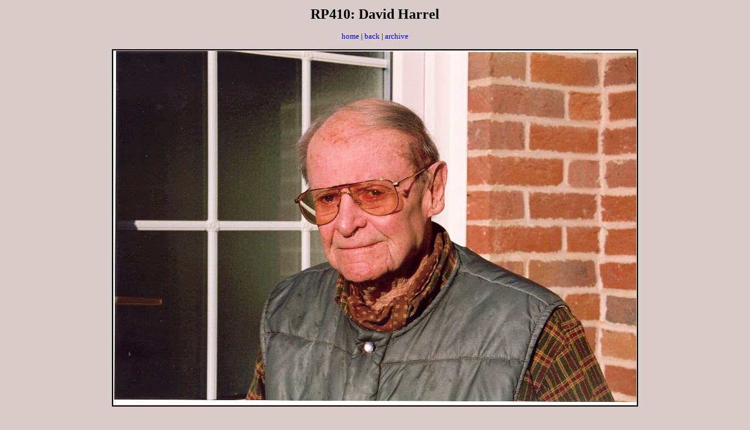

--- FILE ---
content_type: text/html; charset=UTF-8
request_url: http://eastbury.org/piclarge.php?picture_ref=RP410
body_size: 749
content:
<html>

<head><meta http-equiv="Content-Type" content="text/html; charset=utf-8">

<title>piclarge</title>
<meta name="GENERATOR" content="Microsoft FrontPage 4.0">
<meta name="ProgId" content="FrontPage.Editor.Document">
<link rel=stylesheet type="text/css" href="eastbury_01.css">
<meta name="Microsoft Border" content="none, default">
</head>

<SCRIPT TYPE="text/javascript" SRC="backlink.js"></SCRIPT>

<body bgcolor="#D9CBCA">

<div align="center">
  <center>
  <table border="0" width="90%">
    <tr>
      <td width="100%" align="center"><b><font face="Tahoma" size="5">

RP410: David Harrel
      </font></b></td>
    </tr>
  </table>
  </center>
</div>

<p align="center"><a href="index.php">home</a> |
     <SCRIPT TYPE="text/javascript">
        <!--
        var gb = new backlink();
        gb.text = "back";
        gb.write();
        //-->
      </SCRIPT>
   | <a href="archive.htm">archive</a>
            
</p>

<div align="center">
  <center>
  <table border="1" width="10" bordercolor="#000000" cellspacing="0">
    <tr>
    
<td width="100%" align="center"><img border="0" src="images/Max/RP410.jpg"></td>      
    </tr>
  </table>
  </center>
</div>

<p>&nbsp;</p>

<div align="center">
<center>
<table border="1" width="463" bordercolor="#000000" cellpadding="2" cellspacing="0">
<tr>
<td width="16%" valign="top"><font face="Tahoma" size="2">&nbsp;<b>RP410</b></font></td>
<td width="84%" valign="top"><font face="Tahoma" size="2">&nbsp;David Harrel</font></td>
</tr>
<tr>
<td width="16%" valign="top"><font face="Tahoma" size="2">&nbsp;<b>Date</b></font></td>
<td width="84%" valign="top"><font face="Tahoma" size="2">&nbsp;2000</font></td>
</tr>
<tr>
<td width="16%" valign="top"><font face="Tahoma" size="2">&nbsp;<b>Source</b></font></td>
<td width="84%" valign="top"><font face="Tahoma" size="2">&nbsp;Roger Pearce</font></td>
</tr>
<tr>
<td width="16%" valign="top"><font face="Tahoma" size="2">&nbsp;<b>Copyright</b></font></td>
<td width="84%" valign="top"><font face="Tahoma" size="2">&nbsp;Roger Pearce</font></td>
</tr>
<tr>
<td width="16%" valign="top"><font face="Tahoma" size="2">&nbsp;<b>Notes</b></font></td>
<td width="84%" valign="top"><font face="Tahoma" size="2">&nbsp;</font></td>
</tr>
</table>
</div>

</center>


<p align="center"><a href="index.php">home</a> |
     <SCRIPT TYPE="text/javascript">
        <!--
        var gb = new backlink();
        gb.text = "back";
        gb.write();
        //-->
      </SCRIPT>
   | <a href="archive.htm">archive</a>
            
</p>

</body>

</html>


--- FILE ---
content_type: text/css
request_url: http://eastbury.org/eastbury_01.css
body_size: 224
content:
P {font-family: "Verdana"; "Tahoma"; font-size: 10pt; color: #000000 }A:link {color:"#0066FF";text-decoration:none} A:visited {color:"#0066FF";text-decoration:none}A:hover {color:"#008888";text-decoration:underline}